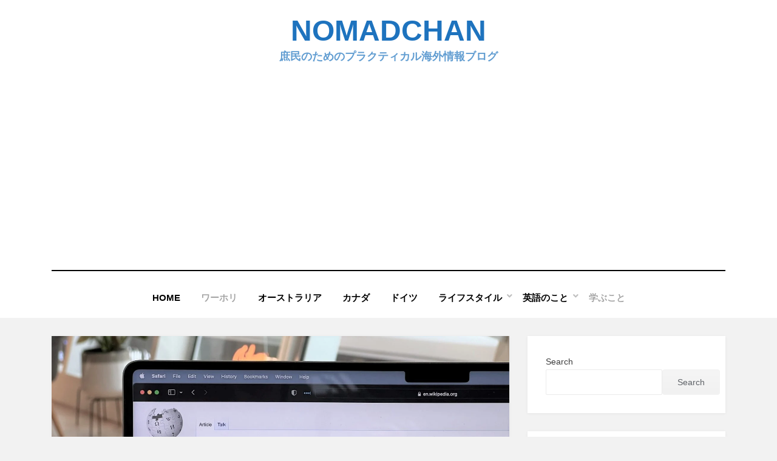

--- FILE ---
content_type: text/html; charset=UTF-8
request_url: https://nomadchan.com/how-to-use-wikipedia-both-in-english-and-japanese/
body_size: 28450
content:
<!DOCTYPE html>
<html dir="ltr" lang="ja" prefix="og: https://ogp.me/ns#">
<head>
<meta charset="UTF-8">
<meta name="viewport" content="width=device-width, initial-scale=1.0">
<link rel="profile" href="http://gmpg.org/xfn/11">
<title>【ワーホリ情報学】ウィキペディアの正しい使い方を学び、英語力と情報力を身につけよう | Nomadchan</title>

		<!-- All in One SEO 4.9.3 - aioseo.com -->
	<meta name="description" content="こんにちは。 のまどちゃんです。 ワーホリや留学などで海外へ行くなら、まずwikiを使いこなす事から始めてほし" />
	<meta name="robots" content="max-image-preview:large" />
	<meta name="author" content="Nomadchan"/>
	<meta name="google-site-verification" content="6E59VZwWnNEOJkQTcrgV-oVVkMOZIrlGyFog2dUAMis" />
	<meta name="keywords" content="ワーキングホリデー,海外,英語,ワーホリ,学ぶこと,英語が学べる記事" />
	<link rel="canonical" href="https://nomadchan.com/how-to-use-wikipedia-both-in-english-and-japanese/" />
	<meta name="generator" content="All in One SEO (AIOSEO) 4.9.3" />
		<meta property="og:locale" content="ja_JP" />
		<meta property="og:site_name" content="Nomadchan | 庶民のためのプラクティカル海外情報ブログ" />
		<meta property="og:type" content="article" />
		<meta property="og:title" content="【ワーホリ情報学】ウィキペディアの正しい使い方を学び、英語力と情報力を身につけよう | Nomadchan" />
		<meta property="og:description" content="こんにちは。 のまどちゃんです。 ワーホリや留学などで海外へ行くなら、まずwikiを使いこなす事から始めてほし" />
		<meta property="og:url" content="https://nomadchan.com/how-to-use-wikipedia-both-in-english-and-japanese/" />
		<meta property="article:published_time" content="2022-08-22T23:00:00+00:00" />
		<meta property="article:modified_time" content="2022-08-10T00:00:15+00:00" />
		<meta name="twitter:card" content="summary" />
		<meta name="twitter:title" content="【ワーホリ情報学】ウィキペディアの正しい使い方を学び、英語力と情報力を身につけよう | Nomadchan" />
		<meta name="twitter:description" content="こんにちは。 のまどちゃんです。 ワーホリや留学などで海外へ行くなら、まずwikiを使いこなす事から始めてほし" />
		<script type="application/ld+json" class="aioseo-schema">
			{"@context":"https:\/\/schema.org","@graph":[{"@type":"Article","@id":"https:\/\/nomadchan.com\/how-to-use-wikipedia-both-in-english-and-japanese\/#article","name":"\u3010\u30ef\u30fc\u30db\u30ea\u60c5\u5831\u5b66\u3011\u30a6\u30a3\u30ad\u30da\u30c7\u30a3\u30a2\u306e\u6b63\u3057\u3044\u4f7f\u3044\u65b9\u3092\u5b66\u3073\u3001\u82f1\u8a9e\u529b\u3068\u60c5\u5831\u529b\u3092\u8eab\u306b\u3064\u3051\u3088\u3046 | Nomadchan","headline":"\u3010\u30ef\u30fc\u30db\u30ea\u60c5\u5831\u5b66\u3011\u30a6\u30a3\u30ad\u30da\u30c7\u30a3\u30a2\u306e\u6b63\u3057\u3044\u4f7f\u3044\u65b9\u3092\u5b66\u3073\u3001\u82f1\u8a9e\u529b\u3068\u60c5\u5831\u529b\u3092\u8eab\u306b\u3064\u3051\u3088\u3046","author":{"@id":"https:\/\/nomadchan.com\/author\/imyoko00\/#author"},"publisher":{"@id":"https:\/\/nomadchan.com\/#person"},"image":{"@type":"ImageObject","url":"https:\/\/nomadchan.com\/wp-content\/uploads\/2022\/08\/oberon-copeland-veryinformed-com-EtCxIuaG-zU-unsplash.jpg","width":1919,"height":1279,"caption":"Wikipedia page"},"datePublished":"2022-08-22T19:00:00-04:00","dateModified":"2022-08-09T20:00:15-04:00","inLanguage":"ja","mainEntityOfPage":{"@id":"https:\/\/nomadchan.com\/how-to-use-wikipedia-both-in-english-and-japanese\/#webpage"},"isPartOf":{"@id":"https:\/\/nomadchan.com\/how-to-use-wikipedia-both-in-english-and-japanese\/#webpage"},"articleSection":"\u30ef\u30fc\u30db\u30ea, \u5b66\u3076\u3053\u3068, \u82f1\u8a9e\u304c\u5b66\u3079\u308b\u8a18\u4e8b, \u30ef\u30fc\u30ad\u30f3\u30b0\u30db\u30ea\u30c7\u30fc, \u6d77\u5916, \u82f1\u8a9e"},{"@type":"BreadcrumbList","@id":"https:\/\/nomadchan.com\/how-to-use-wikipedia-both-in-english-and-japanese\/#breadcrumblist","itemListElement":[{"@type":"ListItem","@id":"https:\/\/nomadchan.com#listItem","position":1,"name":"Home","item":"https:\/\/nomadchan.com","nextItem":{"@type":"ListItem","@id":"https:\/\/nomadchan.com\/category\/english\/#listItem","name":"\u82f1\u8a9e\u306e\u3053\u3068"}},{"@type":"ListItem","@id":"https:\/\/nomadchan.com\/category\/english\/#listItem","position":2,"name":"\u82f1\u8a9e\u306e\u3053\u3068","item":"https:\/\/nomadchan.com\/category\/english\/","nextItem":{"@type":"ListItem","@id":"https:\/\/nomadchan.com\/category\/english\/%e8%8b%b1%e8%aa%9e%e3%81%8c%e5%ad%a6%e3%81%b9%e3%82%8b%e8%a8%98%e4%ba%8b\/#listItem","name":"\u82f1\u8a9e\u304c\u5b66\u3079\u308b\u8a18\u4e8b"},"previousItem":{"@type":"ListItem","@id":"https:\/\/nomadchan.com#listItem","name":"Home"}},{"@type":"ListItem","@id":"https:\/\/nomadchan.com\/category\/english\/%e8%8b%b1%e8%aa%9e%e3%81%8c%e5%ad%a6%e3%81%b9%e3%82%8b%e8%a8%98%e4%ba%8b\/#listItem","position":3,"name":"\u82f1\u8a9e\u304c\u5b66\u3079\u308b\u8a18\u4e8b","item":"https:\/\/nomadchan.com\/category\/english\/%e8%8b%b1%e8%aa%9e%e3%81%8c%e5%ad%a6%e3%81%b9%e3%82%8b%e8%a8%98%e4%ba%8b\/","nextItem":{"@type":"ListItem","@id":"https:\/\/nomadchan.com\/how-to-use-wikipedia-both-in-english-and-japanese\/#listItem","name":"\u3010\u30ef\u30fc\u30db\u30ea\u60c5\u5831\u5b66\u3011\u30a6\u30a3\u30ad\u30da\u30c7\u30a3\u30a2\u306e\u6b63\u3057\u3044\u4f7f\u3044\u65b9\u3092\u5b66\u3073\u3001\u82f1\u8a9e\u529b\u3068\u60c5\u5831\u529b\u3092\u8eab\u306b\u3064\u3051\u3088\u3046"},"previousItem":{"@type":"ListItem","@id":"https:\/\/nomadchan.com\/category\/english\/#listItem","name":"\u82f1\u8a9e\u306e\u3053\u3068"}},{"@type":"ListItem","@id":"https:\/\/nomadchan.com\/how-to-use-wikipedia-both-in-english-and-japanese\/#listItem","position":4,"name":"\u3010\u30ef\u30fc\u30db\u30ea\u60c5\u5831\u5b66\u3011\u30a6\u30a3\u30ad\u30da\u30c7\u30a3\u30a2\u306e\u6b63\u3057\u3044\u4f7f\u3044\u65b9\u3092\u5b66\u3073\u3001\u82f1\u8a9e\u529b\u3068\u60c5\u5831\u529b\u3092\u8eab\u306b\u3064\u3051\u3088\u3046","previousItem":{"@type":"ListItem","@id":"https:\/\/nomadchan.com\/category\/english\/%e8%8b%b1%e8%aa%9e%e3%81%8c%e5%ad%a6%e3%81%b9%e3%82%8b%e8%a8%98%e4%ba%8b\/#listItem","name":"\u82f1\u8a9e\u304c\u5b66\u3079\u308b\u8a18\u4e8b"}}]},{"@type":"Person","@id":"https:\/\/nomadchan.com\/#person","name":"Nomadchan","image":{"@type":"ImageObject","@id":"https:\/\/nomadchan.com\/how-to-use-wikipedia-both-in-english-and-japanese\/#personImage","url":"https:\/\/secure.gravatar.com\/avatar\/02fb3179babec890301db3ce0d1f94c6a9d2a4ed2fb859d787987b606ecb198a?s=96&d=mm&r=g","width":96,"height":96,"caption":"Nomadchan"}},{"@type":"Person","@id":"https:\/\/nomadchan.com\/author\/imyoko00\/#author","url":"https:\/\/nomadchan.com\/author\/imyoko00\/","name":"Nomadchan","image":{"@type":"ImageObject","@id":"https:\/\/nomadchan.com\/how-to-use-wikipedia-both-in-english-and-japanese\/#authorImage","url":"https:\/\/secure.gravatar.com\/avatar\/02fb3179babec890301db3ce0d1f94c6a9d2a4ed2fb859d787987b606ecb198a?s=96&d=mm&r=g","width":96,"height":96,"caption":"Nomadchan"}},{"@type":"WebPage","@id":"https:\/\/nomadchan.com\/how-to-use-wikipedia-both-in-english-and-japanese\/#webpage","url":"https:\/\/nomadchan.com\/how-to-use-wikipedia-both-in-english-and-japanese\/","name":"\u3010\u30ef\u30fc\u30db\u30ea\u60c5\u5831\u5b66\u3011\u30a6\u30a3\u30ad\u30da\u30c7\u30a3\u30a2\u306e\u6b63\u3057\u3044\u4f7f\u3044\u65b9\u3092\u5b66\u3073\u3001\u82f1\u8a9e\u529b\u3068\u60c5\u5831\u529b\u3092\u8eab\u306b\u3064\u3051\u3088\u3046 | Nomadchan","description":"\u3053\u3093\u306b\u3061\u306f\u3002 \u306e\u307e\u3069\u3061\u3083\u3093\u3067\u3059\u3002 \u30ef\u30fc\u30db\u30ea\u3084\u7559\u5b66\u306a\u3069\u3067\u6d77\u5916\u3078\u884c\u304f\u306a\u3089\u3001\u307e\u305awiki\u3092\u4f7f\u3044\u3053\u306a\u3059\u4e8b\u304b\u3089\u59cb\u3081\u3066\u307b\u3057","inLanguage":"ja","isPartOf":{"@id":"https:\/\/nomadchan.com\/#website"},"breadcrumb":{"@id":"https:\/\/nomadchan.com\/how-to-use-wikipedia-both-in-english-and-japanese\/#breadcrumblist"},"author":{"@id":"https:\/\/nomadchan.com\/author\/imyoko00\/#author"},"creator":{"@id":"https:\/\/nomadchan.com\/author\/imyoko00\/#author"},"image":{"@type":"ImageObject","url":"https:\/\/nomadchan.com\/wp-content\/uploads\/2022\/08\/oberon-copeland-veryinformed-com-EtCxIuaG-zU-unsplash.jpg","@id":"https:\/\/nomadchan.com\/how-to-use-wikipedia-both-in-english-and-japanese\/#mainImage","width":1919,"height":1279,"caption":"Wikipedia page"},"primaryImageOfPage":{"@id":"https:\/\/nomadchan.com\/how-to-use-wikipedia-both-in-english-and-japanese\/#mainImage"},"datePublished":"2022-08-22T19:00:00-04:00","dateModified":"2022-08-09T20:00:15-04:00"},{"@type":"WebSite","@id":"https:\/\/nomadchan.com\/#website","url":"https:\/\/nomadchan.com\/","name":"Nomadchan","description":"\u5eb6\u6c11\u306e\u305f\u3081\u306e\u30d7\u30e9\u30af\u30c6\u30a3\u30ab\u30eb\u6d77\u5916\u60c5\u5831\u30d6\u30ed\u30b0","inLanguage":"ja","publisher":{"@id":"https:\/\/nomadchan.com\/#person"}}]}
		</script>
		<!-- All in One SEO -->

<link rel='dns-prefetch' href='//www.googletagmanager.com' />
<link rel="alternate" type="application/rss+xml" title="Nomadchan &raquo; フィード" href="https://nomadchan.com/feed/" />
<link rel="alternate" type="application/rss+xml" title="Nomadchan &raquo; コメントフィード" href="https://nomadchan.com/comments/feed/" />
<link rel="alternate" type="application/rss+xml" title="Nomadchan &raquo; 【ワーホリ情報学】ウィキペディアの正しい使い方を学び、英語力と情報力を身につけよう のコメントのフィード" href="https://nomadchan.com/how-to-use-wikipedia-both-in-english-and-japanese/feed/" />
<link rel="alternate" title="oEmbed (JSON)" type="application/json+oembed" href="https://nomadchan.com/wp-json/oembed/1.0/embed?url=https%3A%2F%2Fnomadchan.com%2Fhow-to-use-wikipedia-both-in-english-and-japanese%2F" />
<link rel="alternate" title="oEmbed (XML)" type="text/xml+oembed" href="https://nomadchan.com/wp-json/oembed/1.0/embed?url=https%3A%2F%2Fnomadchan.com%2Fhow-to-use-wikipedia-both-in-english-and-japanese%2F&#038;format=xml" />
<!-- nomadchan.com is managing ads with Advanced Ads 2.0.16 – https://wpadvancedads.com/ --><script id="nomad-ready">
			window.advanced_ads_ready=function(e,a){a=a||"complete";var d=function(e){return"interactive"===a?"loading"!==e:"complete"===e};d(document.readyState)?e():document.addEventListener("readystatechange",(function(a){d(a.target.readyState)&&e()}),{once:"interactive"===a})},window.advanced_ads_ready_queue=window.advanced_ads_ready_queue||[];		</script>
		<style id='wp-img-auto-sizes-contain-inline-css' type='text/css'>
img:is([sizes=auto i],[sizes^="auto," i]){contain-intrinsic-size:3000px 1500px}
/*# sourceURL=wp-img-auto-sizes-contain-inline-css */
</style>
<style id='wp-emoji-styles-inline-css' type='text/css'>

	img.wp-smiley, img.emoji {
		display: inline !important;
		border: none !important;
		box-shadow: none !important;
		height: 1em !important;
		width: 1em !important;
		margin: 0 0.07em !important;
		vertical-align: -0.1em !important;
		background: none !important;
		padding: 0 !important;
	}
/*# sourceURL=wp-emoji-styles-inline-css */
</style>
<style id='wp-block-library-inline-css' type='text/css'>
:root{--wp-block-synced-color:#7a00df;--wp-block-synced-color--rgb:122,0,223;--wp-bound-block-color:var(--wp-block-synced-color);--wp-editor-canvas-background:#ddd;--wp-admin-theme-color:#007cba;--wp-admin-theme-color--rgb:0,124,186;--wp-admin-theme-color-darker-10:#006ba1;--wp-admin-theme-color-darker-10--rgb:0,107,160.5;--wp-admin-theme-color-darker-20:#005a87;--wp-admin-theme-color-darker-20--rgb:0,90,135;--wp-admin-border-width-focus:2px}@media (min-resolution:192dpi){:root{--wp-admin-border-width-focus:1.5px}}.wp-element-button{cursor:pointer}:root .has-very-light-gray-background-color{background-color:#eee}:root .has-very-dark-gray-background-color{background-color:#313131}:root .has-very-light-gray-color{color:#eee}:root .has-very-dark-gray-color{color:#313131}:root .has-vivid-green-cyan-to-vivid-cyan-blue-gradient-background{background:linear-gradient(135deg,#00d084,#0693e3)}:root .has-purple-crush-gradient-background{background:linear-gradient(135deg,#34e2e4,#4721fb 50%,#ab1dfe)}:root .has-hazy-dawn-gradient-background{background:linear-gradient(135deg,#faaca8,#dad0ec)}:root .has-subdued-olive-gradient-background{background:linear-gradient(135deg,#fafae1,#67a671)}:root .has-atomic-cream-gradient-background{background:linear-gradient(135deg,#fdd79a,#004a59)}:root .has-nightshade-gradient-background{background:linear-gradient(135deg,#330968,#31cdcf)}:root .has-midnight-gradient-background{background:linear-gradient(135deg,#020381,#2874fc)}:root{--wp--preset--font-size--normal:16px;--wp--preset--font-size--huge:42px}.has-regular-font-size{font-size:1em}.has-larger-font-size{font-size:2.625em}.has-normal-font-size{font-size:var(--wp--preset--font-size--normal)}.has-huge-font-size{font-size:var(--wp--preset--font-size--huge)}.has-text-align-center{text-align:center}.has-text-align-left{text-align:left}.has-text-align-right{text-align:right}.has-fit-text{white-space:nowrap!important}#end-resizable-editor-section{display:none}.aligncenter{clear:both}.items-justified-left{justify-content:flex-start}.items-justified-center{justify-content:center}.items-justified-right{justify-content:flex-end}.items-justified-space-between{justify-content:space-between}.screen-reader-text{border:0;clip-path:inset(50%);height:1px;margin:-1px;overflow:hidden;padding:0;position:absolute;width:1px;word-wrap:normal!important}.screen-reader-text:focus{background-color:#ddd;clip-path:none;color:#444;display:block;font-size:1em;height:auto;left:5px;line-height:normal;padding:15px 23px 14px;text-decoration:none;top:5px;width:auto;z-index:100000}html :where(.has-border-color){border-style:solid}html :where([style*=border-top-color]){border-top-style:solid}html :where([style*=border-right-color]){border-right-style:solid}html :where([style*=border-bottom-color]){border-bottom-style:solid}html :where([style*=border-left-color]){border-left-style:solid}html :where([style*=border-width]){border-style:solid}html :where([style*=border-top-width]){border-top-style:solid}html :where([style*=border-right-width]){border-right-style:solid}html :where([style*=border-bottom-width]){border-bottom-style:solid}html :where([style*=border-left-width]){border-left-style:solid}html :where(img[class*=wp-image-]){height:auto;max-width:100%}:where(figure){margin:0 0 1em}html :where(.is-position-sticky){--wp-admin--admin-bar--position-offset:var(--wp-admin--admin-bar--height,0px)}@media screen and (max-width:600px){html :where(.is-position-sticky){--wp-admin--admin-bar--position-offset:0px}}

/*# sourceURL=wp-block-library-inline-css */
</style><style id='wp-block-heading-inline-css' type='text/css'>
h1:where(.wp-block-heading).has-background,h2:where(.wp-block-heading).has-background,h3:where(.wp-block-heading).has-background,h4:where(.wp-block-heading).has-background,h5:where(.wp-block-heading).has-background,h6:where(.wp-block-heading).has-background{padding:1.25em 2.375em}h1.has-text-align-left[style*=writing-mode]:where([style*=vertical-lr]),h1.has-text-align-right[style*=writing-mode]:where([style*=vertical-rl]),h2.has-text-align-left[style*=writing-mode]:where([style*=vertical-lr]),h2.has-text-align-right[style*=writing-mode]:where([style*=vertical-rl]),h3.has-text-align-left[style*=writing-mode]:where([style*=vertical-lr]),h3.has-text-align-right[style*=writing-mode]:where([style*=vertical-rl]),h4.has-text-align-left[style*=writing-mode]:where([style*=vertical-lr]),h4.has-text-align-right[style*=writing-mode]:where([style*=vertical-rl]),h5.has-text-align-left[style*=writing-mode]:where([style*=vertical-lr]),h5.has-text-align-right[style*=writing-mode]:where([style*=vertical-rl]),h6.has-text-align-left[style*=writing-mode]:where([style*=vertical-lr]),h6.has-text-align-right[style*=writing-mode]:where([style*=vertical-rl]){rotate:180deg}
/*# sourceURL=https://nomadchan.com/wp-includes/blocks/heading/style.min.css */
</style>
<style id='wp-block-image-inline-css' type='text/css'>
.wp-block-image>a,.wp-block-image>figure>a{display:inline-block}.wp-block-image img{box-sizing:border-box;height:auto;max-width:100%;vertical-align:bottom}@media not (prefers-reduced-motion){.wp-block-image img.hide{visibility:hidden}.wp-block-image img.show{animation:show-content-image .4s}}.wp-block-image[style*=border-radius] img,.wp-block-image[style*=border-radius]>a{border-radius:inherit}.wp-block-image.has-custom-border img{box-sizing:border-box}.wp-block-image.aligncenter{text-align:center}.wp-block-image.alignfull>a,.wp-block-image.alignwide>a{width:100%}.wp-block-image.alignfull img,.wp-block-image.alignwide img{height:auto;width:100%}.wp-block-image .aligncenter,.wp-block-image .alignleft,.wp-block-image .alignright,.wp-block-image.aligncenter,.wp-block-image.alignleft,.wp-block-image.alignright{display:table}.wp-block-image .aligncenter>figcaption,.wp-block-image .alignleft>figcaption,.wp-block-image .alignright>figcaption,.wp-block-image.aligncenter>figcaption,.wp-block-image.alignleft>figcaption,.wp-block-image.alignright>figcaption{caption-side:bottom;display:table-caption}.wp-block-image .alignleft{float:left;margin:.5em 1em .5em 0}.wp-block-image .alignright{float:right;margin:.5em 0 .5em 1em}.wp-block-image .aligncenter{margin-left:auto;margin-right:auto}.wp-block-image :where(figcaption){margin-bottom:1em;margin-top:.5em}.wp-block-image.is-style-circle-mask img{border-radius:9999px}@supports ((-webkit-mask-image:none) or (mask-image:none)) or (-webkit-mask-image:none){.wp-block-image.is-style-circle-mask img{border-radius:0;-webkit-mask-image:url('data:image/svg+xml;utf8,<svg viewBox="0 0 100 100" xmlns="http://www.w3.org/2000/svg"><circle cx="50" cy="50" r="50"/></svg>');mask-image:url('data:image/svg+xml;utf8,<svg viewBox="0 0 100 100" xmlns="http://www.w3.org/2000/svg"><circle cx="50" cy="50" r="50"/></svg>');mask-mode:alpha;-webkit-mask-position:center;mask-position:center;-webkit-mask-repeat:no-repeat;mask-repeat:no-repeat;-webkit-mask-size:contain;mask-size:contain}}:root :where(.wp-block-image.is-style-rounded img,.wp-block-image .is-style-rounded img){border-radius:9999px}.wp-block-image figure{margin:0}.wp-lightbox-container{display:flex;flex-direction:column;position:relative}.wp-lightbox-container img{cursor:zoom-in}.wp-lightbox-container img:hover+button{opacity:1}.wp-lightbox-container button{align-items:center;backdrop-filter:blur(16px) saturate(180%);background-color:#5a5a5a40;border:none;border-radius:4px;cursor:zoom-in;display:flex;height:20px;justify-content:center;opacity:0;padding:0;position:absolute;right:16px;text-align:center;top:16px;width:20px;z-index:100}@media not (prefers-reduced-motion){.wp-lightbox-container button{transition:opacity .2s ease}}.wp-lightbox-container button:focus-visible{outline:3px auto #5a5a5a40;outline:3px auto -webkit-focus-ring-color;outline-offset:3px}.wp-lightbox-container button:hover{cursor:pointer;opacity:1}.wp-lightbox-container button:focus{opacity:1}.wp-lightbox-container button:focus,.wp-lightbox-container button:hover,.wp-lightbox-container button:not(:hover):not(:active):not(.has-background){background-color:#5a5a5a40;border:none}.wp-lightbox-overlay{box-sizing:border-box;cursor:zoom-out;height:100vh;left:0;overflow:hidden;position:fixed;top:0;visibility:hidden;width:100%;z-index:100000}.wp-lightbox-overlay .close-button{align-items:center;cursor:pointer;display:flex;justify-content:center;min-height:40px;min-width:40px;padding:0;position:absolute;right:calc(env(safe-area-inset-right) + 16px);top:calc(env(safe-area-inset-top) + 16px);z-index:5000000}.wp-lightbox-overlay .close-button:focus,.wp-lightbox-overlay .close-button:hover,.wp-lightbox-overlay .close-button:not(:hover):not(:active):not(.has-background){background:none;border:none}.wp-lightbox-overlay .lightbox-image-container{height:var(--wp--lightbox-container-height);left:50%;overflow:hidden;position:absolute;top:50%;transform:translate(-50%,-50%);transform-origin:top left;width:var(--wp--lightbox-container-width);z-index:9999999999}.wp-lightbox-overlay .wp-block-image{align-items:center;box-sizing:border-box;display:flex;height:100%;justify-content:center;margin:0;position:relative;transform-origin:0 0;width:100%;z-index:3000000}.wp-lightbox-overlay .wp-block-image img{height:var(--wp--lightbox-image-height);min-height:var(--wp--lightbox-image-height);min-width:var(--wp--lightbox-image-width);width:var(--wp--lightbox-image-width)}.wp-lightbox-overlay .wp-block-image figcaption{display:none}.wp-lightbox-overlay button{background:none;border:none}.wp-lightbox-overlay .scrim{background-color:#fff;height:100%;opacity:.9;position:absolute;width:100%;z-index:2000000}.wp-lightbox-overlay.active{visibility:visible}@media not (prefers-reduced-motion){.wp-lightbox-overlay.active{animation:turn-on-visibility .25s both}.wp-lightbox-overlay.active img{animation:turn-on-visibility .35s both}.wp-lightbox-overlay.show-closing-animation:not(.active){animation:turn-off-visibility .35s both}.wp-lightbox-overlay.show-closing-animation:not(.active) img{animation:turn-off-visibility .25s both}.wp-lightbox-overlay.zoom.active{animation:none;opacity:1;visibility:visible}.wp-lightbox-overlay.zoom.active .lightbox-image-container{animation:lightbox-zoom-in .4s}.wp-lightbox-overlay.zoom.active .lightbox-image-container img{animation:none}.wp-lightbox-overlay.zoom.active .scrim{animation:turn-on-visibility .4s forwards}.wp-lightbox-overlay.zoom.show-closing-animation:not(.active){animation:none}.wp-lightbox-overlay.zoom.show-closing-animation:not(.active) .lightbox-image-container{animation:lightbox-zoom-out .4s}.wp-lightbox-overlay.zoom.show-closing-animation:not(.active) .lightbox-image-container img{animation:none}.wp-lightbox-overlay.zoom.show-closing-animation:not(.active) .scrim{animation:turn-off-visibility .4s forwards}}@keyframes show-content-image{0%{visibility:hidden}99%{visibility:hidden}to{visibility:visible}}@keyframes turn-on-visibility{0%{opacity:0}to{opacity:1}}@keyframes turn-off-visibility{0%{opacity:1;visibility:visible}99%{opacity:0;visibility:visible}to{opacity:0;visibility:hidden}}@keyframes lightbox-zoom-in{0%{transform:translate(calc((-100vw + var(--wp--lightbox-scrollbar-width))/2 + var(--wp--lightbox-initial-left-position)),calc(-50vh + var(--wp--lightbox-initial-top-position))) scale(var(--wp--lightbox-scale))}to{transform:translate(-50%,-50%) scale(1)}}@keyframes lightbox-zoom-out{0%{transform:translate(-50%,-50%) scale(1);visibility:visible}99%{visibility:visible}to{transform:translate(calc((-100vw + var(--wp--lightbox-scrollbar-width))/2 + var(--wp--lightbox-initial-left-position)),calc(-50vh + var(--wp--lightbox-initial-top-position))) scale(var(--wp--lightbox-scale));visibility:hidden}}
/*# sourceURL=https://nomadchan.com/wp-includes/blocks/image/style.min.css */
</style>
<style id='wp-block-list-inline-css' type='text/css'>
ol,ul{box-sizing:border-box}:root :where(.wp-block-list.has-background){padding:1.25em 2.375em}
/*# sourceURL=https://nomadchan.com/wp-includes/blocks/list/style.min.css */
</style>
<style id='wp-block-search-inline-css' type='text/css'>
.wp-block-search__button{margin-left:10px;word-break:normal}.wp-block-search__button.has-icon{line-height:0}.wp-block-search__button svg{height:1.25em;min-height:24px;min-width:24px;width:1.25em;fill:currentColor;vertical-align:text-bottom}:where(.wp-block-search__button){border:1px solid #ccc;padding:6px 10px}.wp-block-search__inside-wrapper{display:flex;flex:auto;flex-wrap:nowrap;max-width:100%}.wp-block-search__label{width:100%}.wp-block-search.wp-block-search__button-only .wp-block-search__button{box-sizing:border-box;display:flex;flex-shrink:0;justify-content:center;margin-left:0;max-width:100%}.wp-block-search.wp-block-search__button-only .wp-block-search__inside-wrapper{min-width:0!important;transition-property:width}.wp-block-search.wp-block-search__button-only .wp-block-search__input{flex-basis:100%;transition-duration:.3s}.wp-block-search.wp-block-search__button-only.wp-block-search__searchfield-hidden,.wp-block-search.wp-block-search__button-only.wp-block-search__searchfield-hidden .wp-block-search__inside-wrapper{overflow:hidden}.wp-block-search.wp-block-search__button-only.wp-block-search__searchfield-hidden .wp-block-search__input{border-left-width:0!important;border-right-width:0!important;flex-basis:0;flex-grow:0;margin:0;min-width:0!important;padding-left:0!important;padding-right:0!important;width:0!important}:where(.wp-block-search__input){appearance:none;border:1px solid #949494;flex-grow:1;font-family:inherit;font-size:inherit;font-style:inherit;font-weight:inherit;letter-spacing:inherit;line-height:inherit;margin-left:0;margin-right:0;min-width:3rem;padding:8px;text-decoration:unset!important;text-transform:inherit}:where(.wp-block-search__button-inside .wp-block-search__inside-wrapper){background-color:#fff;border:1px solid #949494;box-sizing:border-box;padding:4px}:where(.wp-block-search__button-inside .wp-block-search__inside-wrapper) .wp-block-search__input{border:none;border-radius:0;padding:0 4px}:where(.wp-block-search__button-inside .wp-block-search__inside-wrapper) .wp-block-search__input:focus{outline:none}:where(.wp-block-search__button-inside .wp-block-search__inside-wrapper) :where(.wp-block-search__button){padding:4px 8px}.wp-block-search.aligncenter .wp-block-search__inside-wrapper{margin:auto}.wp-block[data-align=right] .wp-block-search.wp-block-search__button-only .wp-block-search__inside-wrapper{float:right}
/*# sourceURL=https://nomadchan.com/wp-includes/blocks/search/style.min.css */
</style>
<style id='wp-block-paragraph-inline-css' type='text/css'>
.is-small-text{font-size:.875em}.is-regular-text{font-size:1em}.is-large-text{font-size:2.25em}.is-larger-text{font-size:3em}.has-drop-cap:not(:focus):first-letter{float:left;font-size:8.4em;font-style:normal;font-weight:100;line-height:.68;margin:.05em .1em 0 0;text-transform:uppercase}body.rtl .has-drop-cap:not(:focus):first-letter{float:none;margin-left:.1em}p.has-drop-cap.has-background{overflow:hidden}:root :where(p.has-background){padding:1.25em 2.375em}:where(p.has-text-color:not(.has-link-color)) a{color:inherit}p.has-text-align-left[style*="writing-mode:vertical-lr"],p.has-text-align-right[style*="writing-mode:vertical-rl"]{rotate:180deg}
/*# sourceURL=https://nomadchan.com/wp-includes/blocks/paragraph/style.min.css */
</style>
<style id='wp-block-quote-inline-css' type='text/css'>
.wp-block-quote{box-sizing:border-box;overflow-wrap:break-word}.wp-block-quote.is-large:where(:not(.is-style-plain)),.wp-block-quote.is-style-large:where(:not(.is-style-plain)){margin-bottom:1em;padding:0 1em}.wp-block-quote.is-large:where(:not(.is-style-plain)) p,.wp-block-quote.is-style-large:where(:not(.is-style-plain)) p{font-size:1.5em;font-style:italic;line-height:1.6}.wp-block-quote.is-large:where(:not(.is-style-plain)) cite,.wp-block-quote.is-large:where(:not(.is-style-plain)) footer,.wp-block-quote.is-style-large:where(:not(.is-style-plain)) cite,.wp-block-quote.is-style-large:where(:not(.is-style-plain)) footer{font-size:1.125em;text-align:right}.wp-block-quote>cite{display:block}
/*# sourceURL=https://nomadchan.com/wp-includes/blocks/quote/style.min.css */
</style>
<style id='wp-block-spacer-inline-css' type='text/css'>
.wp-block-spacer{clear:both}
/*# sourceURL=https://nomadchan.com/wp-includes/blocks/spacer/style.min.css */
</style>
<style id='global-styles-inline-css' type='text/css'>
:root{--wp--preset--aspect-ratio--square: 1;--wp--preset--aspect-ratio--4-3: 4/3;--wp--preset--aspect-ratio--3-4: 3/4;--wp--preset--aspect-ratio--3-2: 3/2;--wp--preset--aspect-ratio--2-3: 2/3;--wp--preset--aspect-ratio--16-9: 16/9;--wp--preset--aspect-ratio--9-16: 9/16;--wp--preset--color--black: #000000;--wp--preset--color--cyan-bluish-gray: #abb8c3;--wp--preset--color--white: #ffffff;--wp--preset--color--pale-pink: #f78da7;--wp--preset--color--vivid-red: #cf2e2e;--wp--preset--color--luminous-vivid-orange: #ff6900;--wp--preset--color--luminous-vivid-amber: #fcb900;--wp--preset--color--light-green-cyan: #7bdcb5;--wp--preset--color--vivid-green-cyan: #00d084;--wp--preset--color--pale-cyan-blue: #8ed1fc;--wp--preset--color--vivid-cyan-blue: #0693e3;--wp--preset--color--vivid-purple: #9b51e0;--wp--preset--gradient--vivid-cyan-blue-to-vivid-purple: linear-gradient(135deg,rgb(6,147,227) 0%,rgb(155,81,224) 100%);--wp--preset--gradient--light-green-cyan-to-vivid-green-cyan: linear-gradient(135deg,rgb(122,220,180) 0%,rgb(0,208,130) 100%);--wp--preset--gradient--luminous-vivid-amber-to-luminous-vivid-orange: linear-gradient(135deg,rgb(252,185,0) 0%,rgb(255,105,0) 100%);--wp--preset--gradient--luminous-vivid-orange-to-vivid-red: linear-gradient(135deg,rgb(255,105,0) 0%,rgb(207,46,46) 100%);--wp--preset--gradient--very-light-gray-to-cyan-bluish-gray: linear-gradient(135deg,rgb(238,238,238) 0%,rgb(169,184,195) 100%);--wp--preset--gradient--cool-to-warm-spectrum: linear-gradient(135deg,rgb(74,234,220) 0%,rgb(151,120,209) 20%,rgb(207,42,186) 40%,rgb(238,44,130) 60%,rgb(251,105,98) 80%,rgb(254,248,76) 100%);--wp--preset--gradient--blush-light-purple: linear-gradient(135deg,rgb(255,206,236) 0%,rgb(152,150,240) 100%);--wp--preset--gradient--blush-bordeaux: linear-gradient(135deg,rgb(254,205,165) 0%,rgb(254,45,45) 50%,rgb(107,0,62) 100%);--wp--preset--gradient--luminous-dusk: linear-gradient(135deg,rgb(255,203,112) 0%,rgb(199,81,192) 50%,rgb(65,88,208) 100%);--wp--preset--gradient--pale-ocean: linear-gradient(135deg,rgb(255,245,203) 0%,rgb(182,227,212) 50%,rgb(51,167,181) 100%);--wp--preset--gradient--electric-grass: linear-gradient(135deg,rgb(202,248,128) 0%,rgb(113,206,126) 100%);--wp--preset--gradient--midnight: linear-gradient(135deg,rgb(2,3,129) 0%,rgb(40,116,252) 100%);--wp--preset--font-size--small: 13px;--wp--preset--font-size--medium: 20px;--wp--preset--font-size--large: 36px;--wp--preset--font-size--x-large: 42px;--wp--preset--spacing--20: 0.44rem;--wp--preset--spacing--30: 0.67rem;--wp--preset--spacing--40: 1rem;--wp--preset--spacing--50: 1.5rem;--wp--preset--spacing--60: 2.25rem;--wp--preset--spacing--70: 3.38rem;--wp--preset--spacing--80: 5.06rem;--wp--preset--shadow--natural: 6px 6px 9px rgba(0, 0, 0, 0.2);--wp--preset--shadow--deep: 12px 12px 50px rgba(0, 0, 0, 0.4);--wp--preset--shadow--sharp: 6px 6px 0px rgba(0, 0, 0, 0.2);--wp--preset--shadow--outlined: 6px 6px 0px -3px rgb(255, 255, 255), 6px 6px rgb(0, 0, 0);--wp--preset--shadow--crisp: 6px 6px 0px rgb(0, 0, 0);}:where(.is-layout-flex){gap: 0.5em;}:where(.is-layout-grid){gap: 0.5em;}body .is-layout-flex{display: flex;}.is-layout-flex{flex-wrap: wrap;align-items: center;}.is-layout-flex > :is(*, div){margin: 0;}body .is-layout-grid{display: grid;}.is-layout-grid > :is(*, div){margin: 0;}:where(.wp-block-columns.is-layout-flex){gap: 2em;}:where(.wp-block-columns.is-layout-grid){gap: 2em;}:where(.wp-block-post-template.is-layout-flex){gap: 1.25em;}:where(.wp-block-post-template.is-layout-grid){gap: 1.25em;}.has-black-color{color: var(--wp--preset--color--black) !important;}.has-cyan-bluish-gray-color{color: var(--wp--preset--color--cyan-bluish-gray) !important;}.has-white-color{color: var(--wp--preset--color--white) !important;}.has-pale-pink-color{color: var(--wp--preset--color--pale-pink) !important;}.has-vivid-red-color{color: var(--wp--preset--color--vivid-red) !important;}.has-luminous-vivid-orange-color{color: var(--wp--preset--color--luminous-vivid-orange) !important;}.has-luminous-vivid-amber-color{color: var(--wp--preset--color--luminous-vivid-amber) !important;}.has-light-green-cyan-color{color: var(--wp--preset--color--light-green-cyan) !important;}.has-vivid-green-cyan-color{color: var(--wp--preset--color--vivid-green-cyan) !important;}.has-pale-cyan-blue-color{color: var(--wp--preset--color--pale-cyan-blue) !important;}.has-vivid-cyan-blue-color{color: var(--wp--preset--color--vivid-cyan-blue) !important;}.has-vivid-purple-color{color: var(--wp--preset--color--vivid-purple) !important;}.has-black-background-color{background-color: var(--wp--preset--color--black) !important;}.has-cyan-bluish-gray-background-color{background-color: var(--wp--preset--color--cyan-bluish-gray) !important;}.has-white-background-color{background-color: var(--wp--preset--color--white) !important;}.has-pale-pink-background-color{background-color: var(--wp--preset--color--pale-pink) !important;}.has-vivid-red-background-color{background-color: var(--wp--preset--color--vivid-red) !important;}.has-luminous-vivid-orange-background-color{background-color: var(--wp--preset--color--luminous-vivid-orange) !important;}.has-luminous-vivid-amber-background-color{background-color: var(--wp--preset--color--luminous-vivid-amber) !important;}.has-light-green-cyan-background-color{background-color: var(--wp--preset--color--light-green-cyan) !important;}.has-vivid-green-cyan-background-color{background-color: var(--wp--preset--color--vivid-green-cyan) !important;}.has-pale-cyan-blue-background-color{background-color: var(--wp--preset--color--pale-cyan-blue) !important;}.has-vivid-cyan-blue-background-color{background-color: var(--wp--preset--color--vivid-cyan-blue) !important;}.has-vivid-purple-background-color{background-color: var(--wp--preset--color--vivid-purple) !important;}.has-black-border-color{border-color: var(--wp--preset--color--black) !important;}.has-cyan-bluish-gray-border-color{border-color: var(--wp--preset--color--cyan-bluish-gray) !important;}.has-white-border-color{border-color: var(--wp--preset--color--white) !important;}.has-pale-pink-border-color{border-color: var(--wp--preset--color--pale-pink) !important;}.has-vivid-red-border-color{border-color: var(--wp--preset--color--vivid-red) !important;}.has-luminous-vivid-orange-border-color{border-color: var(--wp--preset--color--luminous-vivid-orange) !important;}.has-luminous-vivid-amber-border-color{border-color: var(--wp--preset--color--luminous-vivid-amber) !important;}.has-light-green-cyan-border-color{border-color: var(--wp--preset--color--light-green-cyan) !important;}.has-vivid-green-cyan-border-color{border-color: var(--wp--preset--color--vivid-green-cyan) !important;}.has-pale-cyan-blue-border-color{border-color: var(--wp--preset--color--pale-cyan-blue) !important;}.has-vivid-cyan-blue-border-color{border-color: var(--wp--preset--color--vivid-cyan-blue) !important;}.has-vivid-purple-border-color{border-color: var(--wp--preset--color--vivid-purple) !important;}.has-vivid-cyan-blue-to-vivid-purple-gradient-background{background: var(--wp--preset--gradient--vivid-cyan-blue-to-vivid-purple) !important;}.has-light-green-cyan-to-vivid-green-cyan-gradient-background{background: var(--wp--preset--gradient--light-green-cyan-to-vivid-green-cyan) !important;}.has-luminous-vivid-amber-to-luminous-vivid-orange-gradient-background{background: var(--wp--preset--gradient--luminous-vivid-amber-to-luminous-vivid-orange) !important;}.has-luminous-vivid-orange-to-vivid-red-gradient-background{background: var(--wp--preset--gradient--luminous-vivid-orange-to-vivid-red) !important;}.has-very-light-gray-to-cyan-bluish-gray-gradient-background{background: var(--wp--preset--gradient--very-light-gray-to-cyan-bluish-gray) !important;}.has-cool-to-warm-spectrum-gradient-background{background: var(--wp--preset--gradient--cool-to-warm-spectrum) !important;}.has-blush-light-purple-gradient-background{background: var(--wp--preset--gradient--blush-light-purple) !important;}.has-blush-bordeaux-gradient-background{background: var(--wp--preset--gradient--blush-bordeaux) !important;}.has-luminous-dusk-gradient-background{background: var(--wp--preset--gradient--luminous-dusk) !important;}.has-pale-ocean-gradient-background{background: var(--wp--preset--gradient--pale-ocean) !important;}.has-electric-grass-gradient-background{background: var(--wp--preset--gradient--electric-grass) !important;}.has-midnight-gradient-background{background: var(--wp--preset--gradient--midnight) !important;}.has-small-font-size{font-size: var(--wp--preset--font-size--small) !important;}.has-medium-font-size{font-size: var(--wp--preset--font-size--medium) !important;}.has-large-font-size{font-size: var(--wp--preset--font-size--large) !important;}.has-x-large-font-size{font-size: var(--wp--preset--font-size--x-large) !important;}
/*# sourceURL=global-styles-inline-css */
</style>

<style id='classic-theme-styles-inline-css' type='text/css'>
/*! This file is auto-generated */
.wp-block-button__link{color:#fff;background-color:#32373c;border-radius:9999px;box-shadow:none;text-decoration:none;padding:calc(.667em + 2px) calc(1.333em + 2px);font-size:1.125em}.wp-block-file__button{background:#32373c;color:#fff;text-decoration:none}
/*# sourceURL=/wp-includes/css/classic-themes.min.css */
</style>
<link rel='stylesheet' id='responsive-lightbox-swipebox-css' href='https://nomadchan.com/wp-content/plugins/responsive-lightbox/assets/swipebox/swipebox.min.css?ver=1.5.2' type='text/css' media='all' />
<link rel='stylesheet' id='amphibious-bootstrap-grid-css' href='https://nomadchan.com/wp-content/themes/amphibious/css/bootstrap-grid.css?ver=6.9' type='text/css' media='all' />
<link rel='stylesheet' id='font-awesome-5-css' href='https://nomadchan.com/wp-content/themes/amphibious/css/fontawesome-all.css?ver=6.9' type='text/css' media='all' />
<link rel='stylesheet' id='amphibious-style-css' href='https://nomadchan.com/wp-content/themes/amphibious/style.css?ver=6.9' type='text/css' media='all' />
<style id='amphibious-style-inline-css' type='text/css'>
.archive-title-control { clip: rect(1px, 1px, 1px, 1px); position: absolute; }
/*# sourceURL=amphibious-style-inline-css */
</style>
<link rel='stylesheet' id='wp-pagenavi-css' href='https://nomadchan.com/wp-content/plugins/wp-pagenavi/pagenavi-css.css?ver=2.70' type='text/css' media='all' />
<script type="text/javascript" src="https://nomadchan.com/wp-includes/js/jquery/jquery.min.js?ver=3.7.1" id="jquery-core-js"></script>
<script type="text/javascript" src="https://nomadchan.com/wp-includes/js/jquery/jquery-migrate.min.js?ver=3.4.1" id="jquery-migrate-js"></script>
<script type="text/javascript" src="https://nomadchan.com/wp-content/plugins/responsive-lightbox/assets/dompurify/purify.min.js?ver=3.3.1" id="dompurify-js"></script>
<script type="text/javascript" id="responsive-lightbox-sanitizer-js-before">
/* <![CDATA[ */
window.RLG = window.RLG || {}; window.RLG.sanitizeAllowedHosts = ["youtube.com","www.youtube.com","youtu.be","vimeo.com","player.vimeo.com"];
//# sourceURL=responsive-lightbox-sanitizer-js-before
/* ]]> */
</script>
<script type="text/javascript" src="https://nomadchan.com/wp-content/plugins/responsive-lightbox/js/sanitizer.js?ver=2.6.1" id="responsive-lightbox-sanitizer-js"></script>
<script type="text/javascript" src="https://nomadchan.com/wp-content/plugins/responsive-lightbox/assets/swipebox/jquery.swipebox.min.js?ver=1.5.2" id="responsive-lightbox-swipebox-js"></script>
<script type="text/javascript" src="https://nomadchan.com/wp-includes/js/underscore.min.js?ver=1.13.7" id="underscore-js"></script>
<script type="text/javascript" src="https://nomadchan.com/wp-content/plugins/responsive-lightbox/assets/infinitescroll/infinite-scroll.pkgd.min.js?ver=4.0.1" id="responsive-lightbox-infinite-scroll-js"></script>
<script type="text/javascript" id="responsive-lightbox-js-before">
/* <![CDATA[ */
var rlArgs = {"script":"swipebox","selector":"lightbox","customEvents":"","activeGalleries":true,"animation":true,"hideCloseButtonOnMobile":false,"removeBarsOnMobile":false,"hideBars":true,"hideBarsDelay":5000,"videoMaxWidth":1080,"useSVG":true,"loopAtEnd":false,"woocommerce_gallery":false,"ajaxurl":"https:\/\/nomadchan.com\/wp-admin\/admin-ajax.php","nonce":"31e91cc8af","preview":false,"postId":3958,"scriptExtension":false};

//# sourceURL=responsive-lightbox-js-before
/* ]]> */
</script>
<script type="text/javascript" src="https://nomadchan.com/wp-content/plugins/responsive-lightbox/js/front.js?ver=2.6.1" id="responsive-lightbox-js"></script>
<link rel="https://api.w.org/" href="https://nomadchan.com/wp-json/" /><link rel="alternate" title="JSON" type="application/json" href="https://nomadchan.com/wp-json/wp/v2/posts/3958" /><link rel="EditURI" type="application/rsd+xml" title="RSD" href="https://nomadchan.com/xmlrpc.php?rsd" />
<meta name="generator" content="WordPress 6.9" />
<link rel='shortlink' href='https://nomadchan.com/?p=3958' />
<meta name="generator" content="Site Kit by Google 1.170.0" /><style>div.floatingchat-container-wrap{max-width:307px}iframe.floatingchat-container{width:100%}</style><link rel="pingback" href="https://nomadchan.com/xmlrpc.php">
	
		<style type="text/css">
			.site-title a,
		.site-title a:visited {
			color: #1e73be;
		}
		.site-title a:hover,
		.site-title a:focus,
		.site-title a:active {
			opacity: 0.7;
		}
		.site-description {
			color: #1e73be;
			opacity: 0.7;
		}
		</style>

<style>ins.adsbygoogle { background-color: transparent; padding: 0; }</style><script  async src="https://pagead2.googlesyndication.com/pagead/js/adsbygoogle.js?client=ca-pub-1489719306324701" crossorigin="anonymous"></script><link href="https://use.fontawesome.com/releases/v5.6.1/css/all.css" rel="stylesheet">
</head>
<body class="wp-singular post-template-default single single-post postid-3958 single-format-standard wp-theme-amphibious has-site-branding has-wide-layout has-right-sidebar aa-prefix-nomad-">
<div id="page" class="site-wrapper site">
	<a class="skip-link screen-reader-text" href="#content">コンテンツへ移動する</a>

	
<header id="masthead" class="site-header">
	<div class="container">
		<div class="row">
			<div class="col">

				<div class="site-header-inside-wrapper">
					
<div class="site-branding-wrapper">
	<div class="site-logo-wrapper"></div>
	<div class="site-branding">
					<p class="site-title"><a href="https://nomadchan.com/" title="Nomadchan" rel="home">Nomadchan</a></p>
		
				<p class="site-description">
			庶民のためのプラクティカル海外情報ブログ		</p>
			</div>
</div><!-- .site-branding-wrapper -->

<nav id="site-navigation" class="main-navigation">
	<div class="main-navigation-inside">
		<div class="toggle-menu-wrapper">
			<a href="#header-menu-responsive" title="メニュー" class="toggle-menu-control">
				<span class="toggle-menu-label">メニュー</span>
			</a>
		</div>

		<div class="site-header-menu-wrapper site-header-menu-responsive-wrapper"><ul id="menu-1" class="site-header-menu site-header-menu-responsive"><li id="menu-item-26" class="menu-item menu-item-type-custom menu-item-object-custom menu-item-home current-post-parent menu-item-26"><a href="http://nomadchan.com">Home</a></li>
<li id="menu-item-3414" class="menu-item menu-item-type-taxonomy menu-item-object-category current-post-ancestor current-menu-parent current-post-parent menu-item-3414"><a href="https://nomadchan.com/category/workingholiday/">ワーホリ</a></li>
<li id="menu-item-3405" class="menu-item menu-item-type-taxonomy menu-item-object-category menu-item-3405"><a href="https://nomadchan.com/category/australia/">オーストラリア</a></li>
<li id="menu-item-3399" class="menu-item menu-item-type-taxonomy menu-item-object-category menu-item-3399"><a href="https://nomadchan.com/category/canada/">カナダ</a></li>
<li id="menu-item-3400" class="menu-item menu-item-type-taxonomy menu-item-object-category menu-item-3400"><a href="https://nomadchan.com/category/workingholiday/germany/">ドイツ</a></li>
<li id="menu-item-3408" class="menu-item menu-item-type-taxonomy menu-item-object-category menu-item-has-children menu-item-3408"><a href="https://nomadchan.com/category/%e3%83%a9%e3%82%a4%e3%83%95%e3%82%b9%e3%82%bf%e3%82%a4%e3%83%ab/">ライフスタイル</a>
<ul class="sub-menu">
	<li id="menu-item-3418" class="menu-item menu-item-type-taxonomy menu-item-object-category menu-item-3418"><a href="https://nomadchan.com/category/%e3%83%a9%e3%82%a4%e3%83%95%e3%82%b9%e3%82%bf%e3%82%a4%e3%83%ab/low-cost-life/">海外節約生活</a></li>
	<li id="menu-item-3409" class="menu-item menu-item-type-taxonomy menu-item-object-category menu-item-3409"><a href="https://nomadchan.com/category/%e3%83%a9%e3%82%a4%e3%83%95%e3%82%b9%e3%82%bf%e3%82%a4%e3%83%ab/%e6%b5%b7%e5%a4%96%e3%81%a8%e6%81%8b%e6%84%9b/">海外と恋愛</a></li>
	<li id="menu-item-3410" class="menu-item menu-item-type-taxonomy menu-item-object-category menu-item-3410"><a href="https://nomadchan.com/category/%e3%83%a9%e3%82%a4%e3%83%95%e3%82%b9%e3%82%bf%e3%82%a4%e3%83%ab/%e6%97%85%e3%81%ae%e3%81%93%e3%81%a8/">旅のこと</a></li>
</ul>
</li>
<li id="menu-item-326" class="menu-item menu-item-type-taxonomy menu-item-object-category current-post-ancestor menu-item-has-children menu-item-326"><a href="https://nomadchan.com/category/english/">英語のこと</a>
<ul class="sub-menu">
	<li id="menu-item-3402" class="menu-item menu-item-type-taxonomy menu-item-object-category menu-item-3402"><a href="https://nomadchan.com/category/english/%e8%8b%b1%e8%aa%9e%e3%81%ae%e5%ad%a6%e3%81%b3%e6%96%b9/">英語の学び方</a></li>
	<li id="menu-item-3401" class="menu-item menu-item-type-taxonomy menu-item-object-category current-post-ancestor current-menu-parent current-post-parent menu-item-3401"><a href="https://nomadchan.com/category/english/%e8%8b%b1%e8%aa%9e%e3%81%8c%e5%ad%a6%e3%81%b9%e3%82%8b%e8%a8%98%e4%ba%8b/">英語が学べる記事</a></li>
</ul>
</li>
<li id="menu-item-3412" class="menu-item menu-item-type-taxonomy menu-item-object-category current-post-ancestor current-menu-parent current-post-parent menu-item-3412"><a href="https://nomadchan.com/category/%e5%ad%a6%e3%81%b6%e3%81%93%e3%81%a8/">学ぶこと</a></li>
</ul></div>	</div><!-- .main-navigation-inside -->
</nav><!-- .main-navigation -->
				</div><!-- .site-header-inside-wrapper -->

			</div><!-- .col -->
		</div><!-- .row -->
	</div><!-- .container -->
</header><!-- #masthead -->

	<div id="content" class="site-content">

	<div class="site-content-inside">
		<div class="container">
			<div class="row">

				<div id="primary" class="content-area col-16 col-sm-16 col-md-16 col-lg-11 col-xl-11 col-xxl-11">
					<main id="main" class="site-main">

						<div id="post-wrapper" class="post-wrapper post-wrapper-single post-wrapper-single-post">
												
							
<div class="post-wrapper-hentry">
	<article id="post-3958" class="post-3958 post type-post status-publish format-standard has-post-thumbnail hentry category-workingholiday category-26 category-57 tag-workingholiday tag-abroad tag-english has-post-thumbnail-archive">
		<div class="post-content-wrapper post-content-wrapper-single post-content-wrapper-single-post">

			<div class="entry-image-wrapper-single"><figure class="post-thumbnail"><img width="1919" height="1279" src="https://nomadchan.com/wp-content/uploads/2022/08/oberon-copeland-veryinformed-com-EtCxIuaG-zU-unsplash.jpg" class="img-featured img-responsive wp-post-image" alt="Wikipedia page" decoding="async" fetchpriority="high" srcset="https://nomadchan.com/wp-content/uploads/2022/08/oberon-copeland-veryinformed-com-EtCxIuaG-zU-unsplash.jpg 1919w, https://nomadchan.com/wp-content/uploads/2022/08/oberon-copeland-veryinformed-com-EtCxIuaG-zU-unsplash-300x200.jpg 300w, https://nomadchan.com/wp-content/uploads/2022/08/oberon-copeland-veryinformed-com-EtCxIuaG-zU-unsplash-1024x682.jpg 1024w, https://nomadchan.com/wp-content/uploads/2022/08/oberon-copeland-veryinformed-com-EtCxIuaG-zU-unsplash-768x512.jpg 768w, https://nomadchan.com/wp-content/uploads/2022/08/oberon-copeland-veryinformed-com-EtCxIuaG-zU-unsplash-1536x1024.jpg 1536w" sizes="(max-width: 1919px) 100vw, 1919px" /></figure></div>
			<div class="entry-data-wrapper">
				<div class="entry-header-wrapper">
					<header class="entry-header">
						<h1 class="entry-title">【ワーホリ情報学】ウィキペディアの正しい使い方を学び、英語力と情報力を身につけよう</h1>					</header><!-- .entry-header -->

					<div class="entry-meta entry-meta-header-after">
						<span class="byline entry-meta-icon">投稿者 <span class="author vcard"><a class="entry-author-link url fn n" href="https://nomadchan.com/author/imyoko00/" rel="author"><span class="entry-author-name">Nomadchan</span></a></span></span><span class="posted-on entry-meta-icon"><span class="screen-reader-text">投稿日:</span><a href="https://nomadchan.com/how-to-use-wikipedia-both-in-english-and-japanese/" rel="bookmark"><time class="entry-date published" datetime="2022-08-22T19:00:00-04:00">8月 22, 2022</time><time class="updated" datetime="2022-08-09T20:00:15-04:00">8月 9, 2022</time></a></span>					</div><!-- .entry-meta -->
				</div><!-- .entry-header-wrapper -->

				<div class="entry-content">
					
<figure class="wp-block-image size-large is-resized"><img decoding="async" src="https://nomadchan.com/wp-content/uploads/2022/08/oberon-copeland-veryinformed-com-EtCxIuaG-zU-unsplash-1024x682.jpg" alt="Wikipedia page" class="wp-image-3963" width="750" srcset="https://nomadchan.com/wp-content/uploads/2022/08/oberon-copeland-veryinformed-com-EtCxIuaG-zU-unsplash-1024x682.jpg 1024w, https://nomadchan.com/wp-content/uploads/2022/08/oberon-copeland-veryinformed-com-EtCxIuaG-zU-unsplash-300x200.jpg 300w, https://nomadchan.com/wp-content/uploads/2022/08/oberon-copeland-veryinformed-com-EtCxIuaG-zU-unsplash-768x512.jpg 768w, https://nomadchan.com/wp-content/uploads/2022/08/oberon-copeland-veryinformed-com-EtCxIuaG-zU-unsplash-1536x1024.jpg 1536w, https://nomadchan.com/wp-content/uploads/2022/08/oberon-copeland-veryinformed-com-EtCxIuaG-zU-unsplash.jpg 1919w" sizes="(max-width: 1024px) 100vw, 1024px" /></figure>



<p>こんにちは。　のまどちゃんです。</p>



<p>ワーホリや留学などで海外へ行くなら、まずwikiを使いこなす事から始めてほしい。なぜならウィキペディアは、情報収集の基礎だから。</p>



<p>今回は、日本語ウィキと英語wikiの両方を使い情報収集をしつつ、ついでに使える英語まで学べてしまうよ。</p>



<p><strong>内容：</strong></p>



<p>Wikipediaとは？<br>Wikipediaの正しい使い方と使える機能<br>日本語ウィキと英語wikiの情報量の違い<br>Wikipediaを英語学習に活用する方法</p>



<div style="height:50px" aria-hidden="true" class="wp-block-spacer"></div>



<h2 class="wp-block-heading"><strong>【ワーホリ情報学】ウィキペディアの正しい使い方を学び、英語力と情報力を身につけよう</strong></h2>



<figure class="wp-block-image size-large is-resized"><img decoding="async" src="https://nomadchan.com/wp-content/uploads/2022/08/firmbee-com-eMemmpUojlw-unsplash-1-1024x683.jpg" alt="Searching Wikipedia" class="wp-image-3964" width="750" srcset="https://nomadchan.com/wp-content/uploads/2022/08/firmbee-com-eMemmpUojlw-unsplash-1-1024x683.jpg 1024w, https://nomadchan.com/wp-content/uploads/2022/08/firmbee-com-eMemmpUojlw-unsplash-1-300x200.jpg 300w, https://nomadchan.com/wp-content/uploads/2022/08/firmbee-com-eMemmpUojlw-unsplash-1-768x512.jpg 768w, https://nomadchan.com/wp-content/uploads/2022/08/firmbee-com-eMemmpUojlw-unsplash-1-1536x1024.jpg 1536w, https://nomadchan.com/wp-content/uploads/2022/08/firmbee-com-eMemmpUojlw-unsplash-1.jpg 1920w" sizes="(max-width: 1024px) 100vw, 1024px" /></figure>



<p>私がWikipediaを愛用し始めた理由は：</p>



<ol class="wp-block-list"><li>英語を学ぶのに超便利なツールだから</li><li>本を読むのに絶対に欠かせないから</li><li>情報の宝庫だから</li></ol>



<p>大袈裟ではなく、Wikipediaを利用しない日は一日たりともない。それくらい人生に欠かせない万能ツールとなっているよ。</p>



<p>では私の脳は Wikipedia 情報のみでできているかというと、まったくそんなことはないのさ。Wikiはあくまでも基礎ツール。これを使い深い情報にリーチするのがこの記事の目的だよ。</p>



<div style="height:30px" aria-hidden="true" class="wp-block-spacer"></div>



<h3 class="wp-block-heading"><strong>Wikipedia とは？</strong></h3>



<p>Wikipedia は、あくまでも Encyclopedia (百科事典)なので、<strong>情報の幅が広い</strong>。<a href="https://en.wikipedia.org/wiki/Wikipedia:Largest_encyclopedia" target="_blank" rel="noopener">紙媒体の百科辞典</a>よりも圧倒的に情報量が多い。逆に言うと、権威性の高い深みのある情報というわけではない。</p>



<blockquote class="wp-block-quote is-layout-flow wp-block-quote-is-layout-flow"><p>What makes Wikipedia useful to citizens of the internet is its <strong>breadth</strong>. It provides information on more topics than any print encyclopedia could.</p><cite><a href="https://www.youtube.com/watch?v=L4aNmdL3Hr0&amp;list=PL8dPuuaLjXtN07XYqqWSKpPrtNDiCHTzU" target="_blank" rel="noopener">Crash Course</a></cite></blockquote>



<p>運営元は、アメリカの非営利団体 <a href="https://ja.wikipedia.org/wiki/Wikipedia:%E3%82%A6%E3%82%A3%E3%82%AD%E3%83%A1%E3%83%87%E3%82%A3%E3%82%A2%E8%B2%A1%E5%9B%A3">the Wikimedia Foundation</a> となっている。</p>



<blockquote class="wp-block-quote is-layout-flow wp-block-quote-is-layout-flow"><p>Wikipedia is owned and supported by a non-profit, called <strong>the Wikimedia Foundation.</strong></p><cite><a href="https://www.youtube.com/watch?v=L4aNmdL3Hr0&amp;list=PL8dPuuaLjXtN07XYqqWSKpPrtNDiCHTzU" target="_blank" rel="noopener">Crash Course</a></cite></blockquote>



<p>英語版、日本語版共に2001年に設立されたが、当初は誰でも編集できるという点から、信頼性に欠けると評判はあまり良くなく、その後も様々な物議をかもし出した。</p>



<p>ただ現在は設立から20年が経ち、ルールやポリシーに関する様々な改善が行われ、信頼度はかなり向上している。</p>



<p>「ウィキペディアは信用できない！」と、ステレオタイプなツッコミを入れてくる人が周りにいるかもだけど、正しく利用すれば超使えるツールなので、そういう人には以下のウィキ知識をを紹介してあげよう。</p>



<div style="height:30px" aria-hidden="true" class="wp-block-spacer"></div>



<h3 class="wp-block-heading"><strong>Wikipedia コンテンツの３つのポリシーを英語でみてみる</strong></h3>



<blockquote class="wp-block-quote is-layout-flow wp-block-quote-is-layout-flow"><p><strong>1．A Neutral Point of View</strong><br>Content must be represented fairly, proportionately and without bias. </p><p><br><strong>2．No Original Research</strong><br>All material must come from a published, reliable source.</p><p><br><strong>3．Verifiability</strong><br>People reading and editing articles must be able to check that the information comes from a reliable source. </p><cite><a href="https://www.youtube.com/watch?v=L4aNmdL3Hr0&amp;list=PL8dPuuaLjXtN07XYqqWSKpPrtNDiCHTzU" target="_blank" rel="noopener">Crash Course</a></cite></blockquote>



<p><strong>１．中立的な視点</strong><br>バイアスのない公平で均整のとれた内容でなければいけない。</p>



<p><strong>２．独自リサーチではない</strong><br>信頼性のある出版物が情報源となっている。</p>



<p><strong>３．検証可能</strong><br>読み手や編集者など全ての利用者が、情報源を確認することができる。</p>



<p>基本的には、これらのポリシーを元に運営されている。高い権威を持つ<a href="https://ja.wikipedia.org/wiki/%E7%AE%A1%E7%90%86%E8%80%85_(%E3%82%A6%E3%82%A3%E3%82%AD%E3%83%9A%E3%83%87%E3%82%A3%E3%82%A2)#%E7%A7%91%E5%AD%A6%E7%9A%84%E8%AA%BF%E6%9F%BB" target="_blank" rel="noopener">管理者</a>(<a href="https://en.wikipedia.org/wiki/Wikipedia:Administrators#:~:text=Administrators%2C%20commonly%20known%20as%20admins,actions%20on%20the%20English%20Wikipedia." target="_blank" rel="noopener">administrators</a>)と呼ばれる人たちにより、厳しく管理されているようだ。日本ウィキには40人、英語wikiには1108人ほどの管理者がいる。(2022年時点)</p>



<p>一般の利用者や編集者などは、<a href="https://en.wikipedia.org/wiki/Wikipedia:Wikipedians">Wilipedians</a> という愛称で呼ばれ、主に wiki 編集に参加している人たちのことを意味しているよ。</p>



<div style="height:30px" aria-hidden="true" class="wp-block-spacer"></div>



<h2 class="wp-block-heading"><strong>Wikipediaの正しい使い方を英語で学ぼう</strong></h2>



<p>情報収集の基礎はラテラル読みにある。これは一つの情報源に頼ることなく、複数の情報をクロスチェックする情報学の基礎となる。</p>



<blockquote class="wp-block-quote is-layout-flow wp-block-quote-is-layout-flow"><p>You go there for <strong>a general overview of a topic or stepping stone</strong> to more references, or to use as one <strong>literal reading</strong> source among several. And as long as you know how and when to use it appropriately, Wikipedia can be a great friend.</p><cite><a href="https://www.youtube.com/watch?v=L4aNmdL3Hr0&amp;list=PL8dPuuaLjXtN07XYqqWSKpPrtNDiCHTzU" target="_blank" rel="noopener">Crash Course</a></cite></blockquote>



<p>ウィキペディアは、一般的な概要をサクッと確認するためのツールで、あくまでも調べものの第一段階なのだと覚えておこう。</p>



<p>ここでwikiの機能を少し紹介する。</p>



<h4 class="wp-block-heading"><strong>１．タグ機能</strong></h4>



<p>左側にArticle・Talk（ページ・ノート）<br>右側にRead・Edit・New section・View history　(閲覧・ソースを編集・話題追加・履歴表示)</p>



<p>などのタグ機能が存在する。</p>



<p>Talk(ノート)は、編集に関わったウィキペディアンたちが意見を共有する場となっている。<br>View history(履歴表示)は、編集の履歴と誰が編集したのかを確認できる。</p>



<p>例えば、日本語版<a href="https://ja.wikipedia.org/w/index.php?title=%E3%83%8E%E3%83%BC%E3%83%88:%E3%83%AF%E3%83%BC%E3%82%AD%E3%83%B3%E3%82%B0%E3%83%BB%E3%83%9B%E3%83%AA%E3%83%87%E3%83%BC&amp;action=history" target="_blank" rel="noopener">ワーキング・ホリデー</a>のページは、最終履歴が2016年とやや古いことがわかる(2022年現在)。それに比べ英語版は、世界中の人により頻繁に編集されていることがわかる。</p>



<div style="height:30px" aria-hidden="true" class="wp-block-spacer"></div>



<p><strong>２．限られた人のみ編集できる Locked Page 機能</strong></p>



<blockquote class="wp-block-quote is-layout-flow wp-block-quote-is-layout-flow"><p>If an article is contentious or prone to vandalism, it may be locked for protection. There are different levels of protection under which certain users might be able to edit a partially locked page.</p><cite><a href="https://www.youtube.com/watch?v=L4aNmdL3Hr0&amp;list=PL8dPuuaLjXtN07XYqqWSKpPrtNDiCHTzU" target="_blank" rel="noopener">Crash Course</a></cite></blockquote>



<p>特殊な記事にはロック機能があり、誰でも編集できないようになっている。右上の<a href="https://en.wikipedia.org/wiki/Wikipedia:Protection_policy" target="_blank" rel="noopener">鍵アイコン</a>が目印だ。編集の権威レベルは色で識別される。例えば、英語版の<a href="https://en.wikipedia.org/wiki/Big_Bang">Big Bang</a>ページはロックされてるが、<a href="https://ja.wikipedia.org/wiki/%E3%83%93%E3%83%83%E3%82%B0%E3%83%90%E3%83%B3" target="_blank" rel="noopener">日本語版</a>はロックされていないいよう。国によって異なるみたいだね。</p>



<div style="height:30px" aria-hidden="true" class="wp-block-spacer"></div>



<p><strong>3．Attention-grabbing notes 機能</strong></p>



<blockquote class="wp-block-quote is-layout-flow wp-block-quote-is-layout-flow"><p>Wikipedians add <strong>attention-grabbing notes</strong> to alert readers to any problems.</p><cite><a href="https://www.youtube.com/watch?v=L4aNmdL3Hr0&amp;list=PL8dPuuaLjXtN07XYqqWSKpPrtNDiCHTzU" target="_blank" rel="noopener">Crash Course</a></cite></blockquote>



<p>ページの上の方に表示される横枠には、そのページに関する注意書きが表示される。参考元の掲載がない、広告記事になっている、などさまざまな指摘が表示されるので注目してみよう。</p>



<p>ただ、この注意書きがないからと言って、信頼性が高いというわけではないので、あくまでも参考に。ページの信憑性を確かめるには、何度も言うが、ラテラル読みをする必要がある。そこで便利な機能が、以下だ。</p>



<div style="height:30px" aria-hidden="true" class="wp-block-spacer"></div>



<h3 class="wp-block-heading"><strong>ウィキペディアで最も使える機能、References(脚注)</strong></h3>



<p>ページの一番下の方にある脚注機能</p>



<p>には、情報元がすべて記載されている。著書やホワイトペーパー、ニュース記事など。</p>



<blockquote class="wp-block-quote is-layout-flow wp-block-quote-is-layout-flow"><p>You shouldn&#8217;t use one single site as a definitive source. When evaluating new information, we have to read <strong>laterally</strong>. <strong>That means looking to other sources to provide contests</strong>.</p><cite><a href="https://www.youtube.com/watch?v=L4aNmdL3Hr0&amp;list=PL8dPuuaLjXtN07XYqqWSKpPrtNDiCHTzU" target="_blank" rel="noopener">Crash Course</a></cite></blockquote>



<p>例えば、ワーホリに関する記事では、必ず各国政府の公式HPがリンクされているので、大元である公式の情報を検証することができるよ。</p>



<p>強者リーダーの中には、本文を読む前に脚注へ直行する人もいる。独自のリサーチをする場合、権威のある情報を探し出すのはけっこう大変な作業なので、まずwikiの脚注から始める人も多いだろう。</p>



<div style="height:30px" aria-hidden="true" class="wp-block-spacer"></div>



<h3 class="wp-block-heading"><strong>日本語ウィキと<strong>英語wiki</strong>の情報量の違い</strong></h3>



<p><a href="https://en.wikipedia.org/wiki/Wikipedia:Size_comparisons#:~:text=Currently%2C%20the%20English%20Wikipedia%20alone,million%20articles%20in%20309%20languages." target="_blank" rel="noopener">英語wiki</a>の情報量は、<a href="https://ja.wikipedia.org/wiki/Wikipedia:%E6%97%A5%E6%9C%AC%E8%AA%9E%E7%89%88%E3%81%AE%E7%B5%B1%E8%A8%88" target="_blank" rel="noopener">日本語ウィキ</a>の約5倍となる。</p>



<p>ただ英語が読めるだけで、5倍の情報量にアクセスできるということ。ウェブ情報全体でいうと5倍どころでは済まないということになる。</p>



<p>もちろん、日本国内に関する事など、日本語ウィキにしかない情報も沢山あるよ。日本語は特にアニメ・マンガに関する記事が多い。元々ウィキはオタク愛用ツールだったみたい。</p>



<p>ということは英語と日本語の両方が読めると、英語しかできない人よりも多くの情報にアクセスできることになる。</p>



<div style="height:30px" aria-hidden="true" class="wp-block-spacer"></div>



<h3 class="wp-block-heading"><strong>Wikipediaを英語学習に活用する方法</strong></h3>



<p>のまどちゃんが日々実戦しているのが、wikiを利用した英語学習だよ。</p>



<div style="height:30px" aria-hidden="true" class="wp-block-spacer"></div>



<h4 class="wp-block-heading"><strong>１．英語wikiで、意味ではなく概念を調べる</strong></h4>



<p>日英辞書や英英辞書ではいまいち理解できない場合。</p>



<p>専門用語やイディオム、固有名詞などは、英語wikiのoverviewをサクッと読む。英語wikiの情報量なら、ほぼ出てくるから。</p>



<p>さらに嬉しいのが英語と日本語、両ページの情報の見比べができること。</p>



<div style="height:30px" aria-hidden="true" class="wp-block-spacer"></div>



<h4 class="wp-block-heading"><strong>２．英語と日本語ダブルウィキサーチを習慣化しよう</strong></h4>



<p>例えば、日本語で調べものをする際も、日本語ページ＋英語ページにも目を通す習慣をつけよう。日本語を読んでから英語で読むことで、語彙や文法を理解しやすくなる。</p>



<blockquote class="wp-block-quote is-layout-flow wp-block-quote-is-layout-flow"><p>Wikipedia is also dependent on published sources, which have their <strong>own fender and racial biases</strong> and contribute to what is and is not verifiable on wikipedia.</p><cite><a href="https://www.youtube.com/watch?v=L4aNmdL3Hr0&amp;list=PL8dPuuaLjXtN07XYqqWSKpPrtNDiCHTzU" target="_blank" rel="noopener">Crash Course</a></cite></blockquote>



<p>さらに編集者の違いによる、情報の違いや多様な視点を学ぶこともできる。日本人が書く文章は、日本人バイアスがかかっている可能性が高い。</p>



<p>例えば、ワーホリページ一つとっても、日本語版はほぼ日本の情報のみ。英語版は、世界各国のワーホリ情報を一気に一覧できるようになっている。英語wikiは編集頻度も高く、情報が新しい傾向にあるよ。</p>



<div style="height:30px" aria-hidden="true" class="wp-block-spacer"></div>



<h3 class="wp-block-heading"><strong>この記事の英語の情報源を紹介、ワーホリや英語学習に活用してね</strong></h3>



<p><strong><a href="https://www.youtube.com/watch?v=ih4dY9i9JKE&amp;t=286s" target="_blank" rel="noopener">Using Wikipedia: Crash Course Navigating Digital Information #5</a></strong></p>



<p>クラッシュコースのデジタル情報コースを参考にしたよ。ラテラル読みなど、正しい情報収集スキルを身につけたい人は、全10コースで学んでみて。</p>



<p>情報学の基礎は、ワーホリで必ず役に立つから、わかるところだけササっと見るだけでもいいと思う。もちろん一生使えるスキルになるので、まあワーホリ関係ないけどね。</p>
									</div><!-- .entry-content -->

				<footer class="entry-meta entry-meta-footer">
					<span class="cat-links cat-links-single">カテゴリー: <a href="https://nomadchan.com/category/workingholiday/" rel="category tag">ワーホリ</a>、<a href="https://nomadchan.com/category/%e5%ad%a6%e3%81%b6%e3%81%93%e3%81%a8/" rel="category tag">学ぶこと</a>、<a href="https://nomadchan.com/category/english/%e8%8b%b1%e8%aa%9e%e3%81%8c%e5%ad%a6%e3%81%b9%e3%82%8b%e8%a8%98%e4%ba%8b/" rel="category tag">英語が学べる記事</a></span><span class="tags-links tags-links-single">タグ: <a href="https://nomadchan.com/tag/workingholiday/" rel="tag">ワーキングホリデー</a>、<a href="https://nomadchan.com/tag/abroad/" rel="tag">海外</a>、<a href="https://nomadchan.com/tag/english/" rel="tag">英語</a></span>				</footer><!-- .entry-meta -->
			</div><!-- .entry-data-wrapper -->

		</div><!-- .post-content-wrapper -->
	</article><!-- #post-## -->
</div><!-- .post-wrapper-hentry -->

							
<div class="entry-author">
	<div class="author-avatar">
		<img alt='' src='https://secure.gravatar.com/avatar/02fb3179babec890301db3ce0d1f94c6a9d2a4ed2fb859d787987b606ecb198a?s=80&#038;d=mm&#038;r=g' srcset='https://secure.gravatar.com/avatar/02fb3179babec890301db3ce0d1f94c6a9d2a4ed2fb859d787987b606ecb198a?s=160&#038;d=mm&#038;r=g 2x' class='avatar avatar-80 photo' height='80' width='80' decoding='async'/>	</div><!-- .author-avatar -->

	<div class="author-heading">
		<h2 class="author-title">
            投稿者: <span class="author-name">Nomadchan</span>        </h2>
	</div><!-- .author-heading -->

	<p class="author-bio">
				<a class="author-link" href="https://nomadchan.com/author/imyoko00/" rel="author">
			Nomadchan の投稿をすべて表示		</a>
	</p><!-- .author-bio -->
</div><!-- .entry-auhtor -->

							
	<nav class="navigation post-navigation" aria-label="投稿">
		<h2 class="screen-reader-text">投稿ナビゲーション</h2>
		<div class="nav-links"><div class="nav-previous"><a href="https://nomadchan.com/explain-about-international-experience-canada/" rel="prev"><span class="meta-nav">前へ</span> <span class="post-title">カナダワーホリ International Experience Canada とは？英語公式HPを元に解説</span></a></div><div class="nav-next"><a href="https://nomadchan.com/what-is-fair-work-ombudsman-australia/" rel="next"><span class="meta-nav">次ヘ</span> <span class="post-title">ワーホリで搾取されないために、オーストラリア労働規則が学べる公式サイトを英語で読もう</span></a></div></div>
	</nav>
							
<div id="comments" class="comments-area">

	
	
	
		<div id="respond" class="comment-respond">
		<h3 id="reply-title" class="comment-reply-title">コメントを残す <small><a rel="nofollow" id="cancel-comment-reply-link" href="/how-to-use-wikipedia-both-in-english-and-japanese/#respond" style="display:none;">コメントをキャンセル</a></small></h3><form action="https://nomadchan.com/wp-comments-post.php" method="post" id="commentform" class="comment-form"><p class="comment-notes"><span id="email-notes">メールアドレスが公開されることはありません。</span> <span class="required-field-message"><span class="required">※</span> が付いている欄は必須項目です</span></p><p class="comment-form-comment"><label for="comment">コメント <span class="required">※</span></label> <textarea id="comment" name="comment" cols="45" rows="8" maxlength="65525" required></textarea></p><p class="comment-form-author"><label for="author">名前 <span class="required">※</span></label> <input id="author" name="author" type="text" value="" size="30" maxlength="245" autocomplete="name" required /></p>
<p class="comment-form-email"><label for="email">メール <span class="required">※</span></label> <input id="email" name="email" type="email" value="" size="30" maxlength="100" aria-describedby="email-notes" autocomplete="email" required /></p>
<p class="comment-form-url"><label for="url">サイト</label> <input id="url" name="url" type="url" value="" size="30" maxlength="200" autocomplete="url" /></p>
<p class="form-submit"><input name="submit" type="submit" id="submit" class="submit" value="コメントを送信" /> <input type='hidden' name='comment_post_ID' value='3958' id='comment_post_ID' />
<input type='hidden' name='comment_parent' id='comment_parent' value='0' />
</p><p style="display: none;"><input type="hidden" id="akismet_comment_nonce" name="akismet_comment_nonce" value="9e055c96e4" /></p><p style="display: none !important;" class="akismet-fields-container" data-prefix="ak_"><label>&#916;<textarea name="ak_hp_textarea" cols="45" rows="8" maxlength="100"></textarea></label><input type="hidden" id="ak_js_1" name="ak_js" value="107"/><script>document.getElementById( "ak_js_1" ).setAttribute( "value", ( new Date() ).getTime() );</script></p></form>	</div><!-- #respond -->
	<p class="akismet_comment_form_privacy_notice">This site uses Akismet to reduce spam. <a href="https://akismet.com/privacy/" target="_blank" rel="nofollow noopener">Learn how your comment data is processed.</a></p>
</div><!-- #comments -->

												</div><!-- .post-wrapper -->

					</main><!-- #main -->
				</div><!-- #primary -->

				<div id="site-sidebar" class="sidebar-area col-16 col-sm-16 col-md-16 col-lg-5 col-xl-5 col-xxl-5">
	<div id="secondary" class="sidebar widget-area sidebar-widget-area" role="complementary">
		<aside id="block-2" class="widget widget_block widget_search"><form role="search" method="get" action="https://nomadchan.com/" class="wp-block-search__button-outside wp-block-search__text-button wp-block-search"    ><label class="wp-block-search__label" for="wp-block-search__input-1" >Search</label><div class="wp-block-search__inside-wrapper" ><input class="wp-block-search__input" id="wp-block-search__input-1" placeholder="" value="" type="search" name="s" required /><button aria-label="Search" class="wp-block-search__button wp-element-button" type="submit" >Search</button></div></form></aside><aside id="text-5" class="widget widget_text">			<div class="textwidget"><p><span style="font-weight: 400;"><img loading="lazy" decoding="async" class="aligncenter wp-image-334 size-medium" src="https://nomadchan.com/wp-content/uploads/2019/07/IMG_7249-284x300.jpg" alt="" width="284" height="300" srcset="https://nomadchan.com/wp-content/uploads/2019/07/IMG_7249-284x300.jpg 284w, https://nomadchan.com/wp-content/uploads/2019/07/IMG_7249-768x811.jpg 768w, https://nomadchan.com/wp-content/uploads/2019/07/IMG_7249-970x1024.jpg 970w, https://nomadchan.com/wp-content/uploads/2019/07/IMG_7249-769x812.jpg 769w, https://nomadchan.com/wp-content/uploads/2019/07/IMG_7249.jpg 2013w" sizes="auto, (max-width: 284px) 100vw, 284px" /></span></p>
<p><center><strong>ノマドちゃん</strong></center><span style="font-weight: 400;">オーストラリア→ドイツ→カナダと海外生活を通して学んだすべてを更新中。月10万以下で海外で楽しく生活してます。お金がなくても、身体が弱くても、学歴がなくても、前に進む人を応援するためにブログを書いてます。本を出版するのが夢。<br />
</span><span style="font-weight: 400;"><br />
</span></p>
</div>
		</aside><aside id="block-6" class="widget widget_block"></aside><aside id="archives-2" class="widget widget_archive"><h2 class="widget-title">Archives</h2>
			<ul>
					<li><a href='https://nomadchan.com/2025/04/'>2025年4月</a>&nbsp;(1)</li>
	<li><a href='https://nomadchan.com/2024/03/'>2024年3月</a>&nbsp;(4)</li>
	<li><a href='https://nomadchan.com/2024/02/'>2024年2月</a>&nbsp;(17)</li>
	<li><a href='https://nomadchan.com/2024/01/'>2024年1月</a>&nbsp;(23)</li>
	<li><a href='https://nomadchan.com/2023/12/'>2023年12月</a>&nbsp;(21)</li>
	<li><a href='https://nomadchan.com/2023/11/'>2023年11月</a>&nbsp;(22)</li>
	<li><a href='https://nomadchan.com/2023/10/'>2023年10月</a>&nbsp;(22)</li>
	<li><a href='https://nomadchan.com/2023/09/'>2023年9月</a>&nbsp;(21)</li>
	<li><a href='https://nomadchan.com/2023/08/'>2023年8月</a>&nbsp;(14)</li>
	<li><a href='https://nomadchan.com/2022/12/'>2022年12月</a>&nbsp;(2)</li>
	<li><a href='https://nomadchan.com/2022/11/'>2022年11月</a>&nbsp;(13)</li>
	<li><a href='https://nomadchan.com/2022/10/'>2022年10月</a>&nbsp;(13)</li>
	<li><a href='https://nomadchan.com/2022/09/'>2022年9月</a>&nbsp;(18)</li>
	<li><a href='https://nomadchan.com/2022/08/'>2022年8月</a>&nbsp;(15)</li>
	<li><a href='https://nomadchan.com/2022/07/'>2022年7月</a>&nbsp;(12)</li>
	<li><a href='https://nomadchan.com/2021/10/'>2021年10月</a>&nbsp;(3)</li>
	<li><a href='https://nomadchan.com/2021/09/'>2021年9月</a>&nbsp;(2)</li>
	<li><a href='https://nomadchan.com/2021/08/'>2021年8月</a>&nbsp;(4)</li>
	<li><a href='https://nomadchan.com/2021/07/'>2021年7月</a>&nbsp;(3)</li>
	<li><a href='https://nomadchan.com/2021/06/'>2021年6月</a>&nbsp;(10)</li>
	<li><a href='https://nomadchan.com/2020/09/'>2020年9月</a>&nbsp;(1)</li>
	<li><a href='https://nomadchan.com/2020/07/'>2020年7月</a>&nbsp;(5)</li>
	<li><a href='https://nomadchan.com/2020/06/'>2020年6月</a>&nbsp;(11)</li>
	<li><a href='https://nomadchan.com/2020/05/'>2020年5月</a>&nbsp;(10)</li>
	<li><a href='https://nomadchan.com/2020/04/'>2020年4月</a>&nbsp;(7)</li>
	<li><a href='https://nomadchan.com/2019/11/'>2019年11月</a>&nbsp;(8)</li>
	<li><a href='https://nomadchan.com/2019/10/'>2019年10月</a>&nbsp;(4)</li>
	<li><a href='https://nomadchan.com/2019/09/'>2019年9月</a>&nbsp;(26)</li>
	<li><a href='https://nomadchan.com/2019/08/'>2019年8月</a>&nbsp;(31)</li>
	<li><a href='https://nomadchan.com/2019/07/'>2019年7月</a>&nbsp;(5)</li>
			</ul>

			</aside><aside class="widget nomad-widget"><script async src="//pagead2.googlesyndication.com/pagead/js/adsbygoogle.js?client=ca-pub-1489719306324701" crossorigin="anonymous"></script><ins class="adsbygoogle" style="display:block;" data-ad-client="ca-pub-1489719306324701" 
data-ad-slot="6379653470" 
data-ad-format="auto"></ins>
<script> 
(adsbygoogle = window.adsbygoogle || []).push({}); 
</script>
</aside><aside id="block-3" class="widget widget_block widget_text">
<p></p>
</aside><aside id="block-7" class="widget widget_block"><script async src="https://pagead2.googlesyndication.com/pagead/js/adsbygoogle.js?client=ca-pub-1489719306324701"
     crossorigin="anonymous"></script>
<!-- Sidebar Ad -->
<ins class="adsbygoogle"
     style="display:block"
     data-ad-client="ca-pub-1489719306324701"
     data-ad-slot="6379653470"
     data-ad-format="auto"
     data-full-width-responsive="true"></ins>
<script>
     (adsbygoogle = window.adsbygoogle || []).push({});
</script></aside>	</div><!-- .sidebar -->
</div><!-- .col-* columns of main sidebar -->

			</div><!-- .row -->
		</div><!-- .container -->
	</div><!-- .site-content-inside -->


	</div><!-- #content -->

	<footer id="colophon" class="site-footer">
		
<div class="site-info">
	<div class="site-info-inside">

		<div class="container">

			<div class="row">
				<div class="col">
					<div class="credits-wrapper">
						<div class="credits credits-blog">© 2019~2020 nomadchan.com/new</div><div class="credits credits-designer">Amphibious Theme by <a href="https://templatepocket.com" title="TemplatePocket">TemplatePocket</a> <span>&sdot;</span> Powered by <a href="https://wordpress.org" title="WordPress">WordPress</a></div>					</div><!-- .credits -->
				</div><!-- .col -->
			</div><!-- .row -->

		</div><!-- .container -->

	</div><!-- .site-info-inside -->
</div><!-- .site-info -->
	</footer><!-- #colophon -->

</div><!-- #page .site-wrapper -->

<div class="overlay-effect"></div><!-- .overlay-effect -->

<script>(function(){var advanced_ads_ga_UID="UA-144645680-1",advanced_ads_ga_anonymIP=!!1;window.advanced_ads_check_adblocker=function(){var t=[],n=null;function e(t){var n=window.requestAnimationFrame||window.mozRequestAnimationFrame||window.webkitRequestAnimationFrame||function(t){return setTimeout(t,16)};n.call(window,t)}return e((function(){var a=document.createElement("div");a.innerHTML="&nbsp;",a.setAttribute("class","ad_unit ad-unit text-ad text_ad pub_300x250"),a.setAttribute("style","width: 1px !important; height: 1px !important; position: absolute !important; left: 0px !important; top: 0px !important; overflow: hidden !important;"),document.body.appendChild(a),e((function(){var e,o,i=null===(e=(o=window).getComputedStyle)||void 0===e?void 0:e.call(o,a),d=null==i?void 0:i.getPropertyValue("-moz-binding");n=i&&"none"===i.getPropertyValue("display")||"string"==typeof d&&-1!==d.indexOf("about:");for(var c=0,r=t.length;c<r;c++)t[c](n);t=[]}))})),function(e){"undefined"==typeof advanced_ads_adblocker_test&&(n=!0),null!==n?e(n):t.push(e)}}(),(()=>{function t(t){this.UID=t,this.analyticsObject="function"==typeof gtag;var n=this;return this.count=function(){gtag("event","AdBlock",{event_category:"Advanced Ads",event_label:"Yes",non_interaction:!0,send_to:n.UID})},function(){if(!n.analyticsObject){var e=document.createElement("script");e.src="https://www.googletagmanager.com/gtag/js?id="+t,e.async=!0,document.body.appendChild(e),window.dataLayer=window.dataLayer||[],window.gtag=function(){dataLayer.push(arguments)},n.analyticsObject=!0,gtag("js",new Date)}var a={send_page_view:!1,transport_type:"beacon"};window.advanced_ads_ga_anonymIP&&(a.anonymize_ip=!0),gtag("config",t,a)}(),this}advanced_ads_check_adblocker((function(n){n&&new t(advanced_ads_ga_UID).count()}))})();})();</script><script type="speculationrules">
{"prefetch":[{"source":"document","where":{"and":[{"href_matches":"/*"},{"not":{"href_matches":["/wp-*.php","/wp-admin/*","/wp-content/uploads/*","/wp-content/*","/wp-content/plugins/*","/wp-content/themes/amphibious/*","/*\\?(.+)"]}},{"not":{"selector_matches":"a[rel~=\"nofollow\"]"}},{"not":{"selector_matches":".no-prefetch, .no-prefetch a"}}]},"eagerness":"conservative"}]}
</script>
<script type="text/javascript" src="https://nomadchan.com/wp-content/themes/amphibious/js/enquire.js?ver=2.1.6" id="enquire-js"></script>
<script type="text/javascript" src="https://nomadchan.com/wp-content/themes/amphibious/js/fitvids.js?ver=1.1" id="fitvids-js"></script>
<script type="text/javascript" src="https://nomadchan.com/wp-content/themes/amphibious/js/hover-intent.js?ver=r7" id="hover-intent-js"></script>
<script type="text/javascript" src="https://nomadchan.com/wp-content/themes/amphibious/js/superfish.js?ver=1.7.10" id="superfish-js"></script>
<script type="text/javascript" src="https://nomadchan.com/wp-includes/js/comment-reply.min.js?ver=6.9" id="comment-reply-js" async="async" data-wp-strategy="async" fetchpriority="low"></script>
<script type="text/javascript" src="https://nomadchan.com/wp-content/themes/amphibious/js/custom.js?ver=1.0" id="amphibious-custom-js"></script>
<script type="text/javascript" src="https://nomadchan.com/wp-content/plugins/advanced-ads/admin/assets/js/advertisement.js?ver=2.0.16" id="advanced-ads-find-adblocker-js"></script>
<script type="text/javascript" src="https://storage.ko-fi.com/cdn/scripts/overlay-widget.js?ver=6.9" id="ko-fi-floating-button-js"></script>
<script type="text/javascript" id="ko-fi-floating-button-js-after">
/* <![CDATA[ */
kofiWidgetOverlay.draw( "nomadchan", {
					"type": "floating-chat",
					"floating-chat.donateButton.text": "誰か助けてちょ",
					"floating-chat.donateButton.background-color": "#4887bf",
					"floating-chat.donateButton.text-color": "#fff"
				});
//# sourceURL=ko-fi-floating-button-js-after
/* ]]> */
</script>
<script defer type="text/javascript" src="https://nomadchan.com/wp-content/plugins/akismet/_inc/akismet-frontend.js?ver=1762968795" id="akismet-frontend-js"></script>
<script id="wp-emoji-settings" type="application/json">
{"baseUrl":"https://s.w.org/images/core/emoji/17.0.2/72x72/","ext":".png","svgUrl":"https://s.w.org/images/core/emoji/17.0.2/svg/","svgExt":".svg","source":{"concatemoji":"https://nomadchan.com/wp-includes/js/wp-emoji-release.min.js?ver=6.9"}}
</script>
<script type="module">
/* <![CDATA[ */
/*! This file is auto-generated */
const a=JSON.parse(document.getElementById("wp-emoji-settings").textContent),o=(window._wpemojiSettings=a,"wpEmojiSettingsSupports"),s=["flag","emoji"];function i(e){try{var t={supportTests:e,timestamp:(new Date).valueOf()};sessionStorage.setItem(o,JSON.stringify(t))}catch(e){}}function c(e,t,n){e.clearRect(0,0,e.canvas.width,e.canvas.height),e.fillText(t,0,0);t=new Uint32Array(e.getImageData(0,0,e.canvas.width,e.canvas.height).data);e.clearRect(0,0,e.canvas.width,e.canvas.height),e.fillText(n,0,0);const a=new Uint32Array(e.getImageData(0,0,e.canvas.width,e.canvas.height).data);return t.every((e,t)=>e===a[t])}function p(e,t){e.clearRect(0,0,e.canvas.width,e.canvas.height),e.fillText(t,0,0);var n=e.getImageData(16,16,1,1);for(let e=0;e<n.data.length;e++)if(0!==n.data[e])return!1;return!0}function u(e,t,n,a){switch(t){case"flag":return n(e,"\ud83c\udff3\ufe0f\u200d\u26a7\ufe0f","\ud83c\udff3\ufe0f\u200b\u26a7\ufe0f")?!1:!n(e,"\ud83c\udde8\ud83c\uddf6","\ud83c\udde8\u200b\ud83c\uddf6")&&!n(e,"\ud83c\udff4\udb40\udc67\udb40\udc62\udb40\udc65\udb40\udc6e\udb40\udc67\udb40\udc7f","\ud83c\udff4\u200b\udb40\udc67\u200b\udb40\udc62\u200b\udb40\udc65\u200b\udb40\udc6e\u200b\udb40\udc67\u200b\udb40\udc7f");case"emoji":return!a(e,"\ud83e\u1fac8")}return!1}function f(e,t,n,a){let r;const o=(r="undefined"!=typeof WorkerGlobalScope&&self instanceof WorkerGlobalScope?new OffscreenCanvas(300,150):document.createElement("canvas")).getContext("2d",{willReadFrequently:!0}),s=(o.textBaseline="top",o.font="600 32px Arial",{});return e.forEach(e=>{s[e]=t(o,e,n,a)}),s}function r(e){var t=document.createElement("script");t.src=e,t.defer=!0,document.head.appendChild(t)}a.supports={everything:!0,everythingExceptFlag:!0},new Promise(t=>{let n=function(){try{var e=JSON.parse(sessionStorage.getItem(o));if("object"==typeof e&&"number"==typeof e.timestamp&&(new Date).valueOf()<e.timestamp+604800&&"object"==typeof e.supportTests)return e.supportTests}catch(e){}return null}();if(!n){if("undefined"!=typeof Worker&&"undefined"!=typeof OffscreenCanvas&&"undefined"!=typeof URL&&URL.createObjectURL&&"undefined"!=typeof Blob)try{var e="postMessage("+f.toString()+"("+[JSON.stringify(s),u.toString(),c.toString(),p.toString()].join(",")+"));",a=new Blob([e],{type:"text/javascript"});const r=new Worker(URL.createObjectURL(a),{name:"wpTestEmojiSupports"});return void(r.onmessage=e=>{i(n=e.data),r.terminate(),t(n)})}catch(e){}i(n=f(s,u,c,p))}t(n)}).then(e=>{for(const n in e)a.supports[n]=e[n],a.supports.everything=a.supports.everything&&a.supports[n],"flag"!==n&&(a.supports.everythingExceptFlag=a.supports.everythingExceptFlag&&a.supports[n]);var t;a.supports.everythingExceptFlag=a.supports.everythingExceptFlag&&!a.supports.flag,a.supports.everything||((t=a.source||{}).concatemoji?r(t.concatemoji):t.wpemoji&&t.twemoji&&(r(t.twemoji),r(t.wpemoji)))});
//# sourceURL=https://nomadchan.com/wp-includes/js/wp-emoji-loader.min.js
/* ]]> */
</script>
<script>!function(){window.advanced_ads_ready_queue=window.advanced_ads_ready_queue||[],advanced_ads_ready_queue.push=window.advanced_ads_ready;for(var d=0,a=advanced_ads_ready_queue.length;d<a;d++)advanced_ads_ready(advanced_ads_ready_queue[d])}();</script></body>
</html>


--- FILE ---
content_type: text/html; charset=utf-8
request_url: https://www.google.com/recaptcha/api2/aframe
body_size: 267
content:
<!DOCTYPE HTML><html><head><meta http-equiv="content-type" content="text/html; charset=UTF-8"></head><body><script nonce="FLtgTvCK3USzm_w3V3B8mw">/** Anti-fraud and anti-abuse applications only. See google.com/recaptcha */ try{var clients={'sodar':'https://pagead2.googlesyndication.com/pagead/sodar?'};window.addEventListener("message",function(a){try{if(a.source===window.parent){var b=JSON.parse(a.data);var c=clients[b['id']];if(c){var d=document.createElement('img');d.src=c+b['params']+'&rc='+(localStorage.getItem("rc::a")?sessionStorage.getItem("rc::b"):"");window.document.body.appendChild(d);sessionStorage.setItem("rc::e",parseInt(sessionStorage.getItem("rc::e")||0)+1);localStorage.setItem("rc::h",'1768786623851');}}}catch(b){}});window.parent.postMessage("_grecaptcha_ready", "*");}catch(b){}</script></body></html>